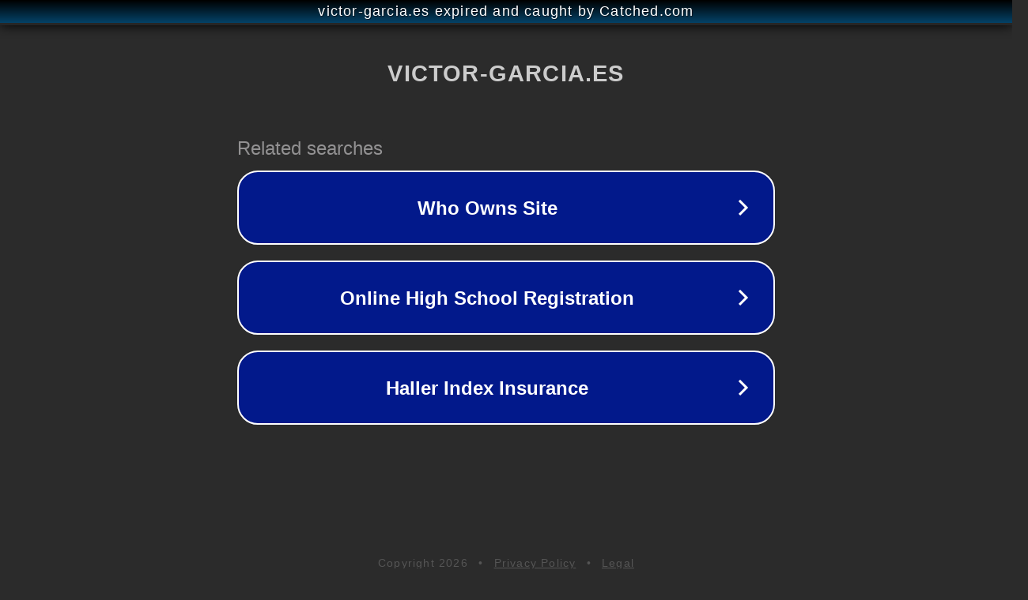

--- FILE ---
content_type: text/html; charset=utf-8
request_url: https://victor-garcia.es/esternos/41047/el-final-de-la-verdad-bdrip-xvid-castelllano/
body_size: 1130
content:
<!doctype html>
<html data-adblockkey="MFwwDQYJKoZIhvcNAQEBBQADSwAwSAJBANDrp2lz7AOmADaN8tA50LsWcjLFyQFcb/P2Txc58oYOeILb3vBw7J6f4pamkAQVSQuqYsKx3YzdUHCvbVZvFUsCAwEAAQ==_iKSS2hVvSmPXeWigGxLOBiG75rY7lV6NSalw8PatScVCEdsya3t2hXU655kWeB8c+X2tS4/PHcZ0rcage/pP6g==" lang="en" style="background: #2B2B2B;">
<head>
    <meta charset="utf-8">
    <meta name="viewport" content="width=device-width, initial-scale=1">
    <link rel="icon" href="[data-uri]">
    <link rel="preconnect" href="https://www.google.com" crossorigin>
</head>
<body>
<div id="target" style="opacity: 0"></div>
<script>window.park = "[base64]";</script>
<script src="/bczwtoqTN.js"></script>
</body>
</html>
